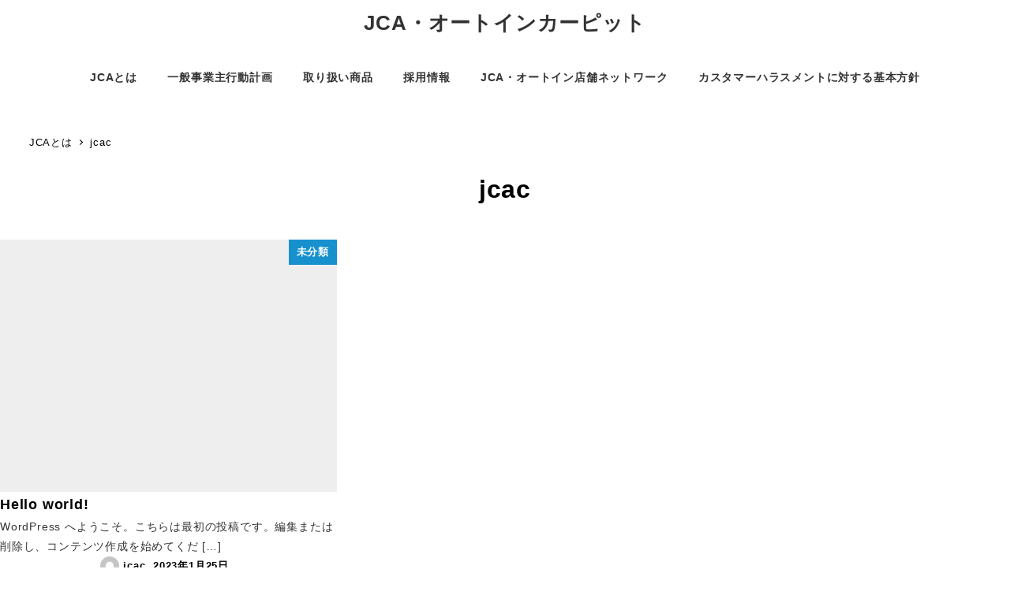

--- FILE ---
content_type: application/javascript
request_url: https://jca-carpit.com/wp-content/themes/snow-monkey/assets/js/dependency/snow-monkey-blocks/app.js?ver=1676018692
body_size: 590
content:
(()=>{"use strict";const t=function(t,e){0<t.length&&Array.prototype.slice.call(t,0).forEach((function(t,n){e(t,n)}))};function e(){const t=document.getElementsByClassName("l-header");if(!(1>t.length))return t[0]}function n(){const t=document.getElementsByClassName("l-header__drop-nav");if(!(1>t.length))return t[0]}function o(t,e){if(t)return window.getComputedStyle(t).getPropertyValue(e)}window.addEventListener("load",(()=>{const i=i=>{const c=i.querySelectorAll('.slick-dots > li, .spider__dots[data-thumbnails="true"] > .spider__dot');t(c,(t=>{t.addEventListener("click",(t=>{const c=i.getBoundingClientRect().top;if(0>c){const t=c+window.pageYOffset;window.scrollTo(0,t-function(){let t=arguments.length>0&&void 0!==arguments[0]?arguments[0]:{};const i=document.getElementById("wpadminbar");let c=0;i&&(c="fixed"===o(i,"position")?parseInt(o(function(){const t=document.getElementsByTagName("html");if(!(1>t.length))return t[0]}(),"margin-top")):c);const s=e();if(s){const i=o(s,"position");if("fixed"===i||"sticky"===i)return(s.offsetWidth<document.documentElement.clientWidth?0:s.offsetHeight)+c;const r=n();if(r){const o=!0===t.forceDropNav||function(){const t=e(),o=n();return!(!t||!o)}()?r.offsetHeight:0;return o+c}}return c}())}}),!1)}))},c=document.querySelectorAll(".smb-thumbnail-gallery__canvas");t(c,i);const s=document.querySelectorAll(".smb-spider-slider");t(s,i)}))})();